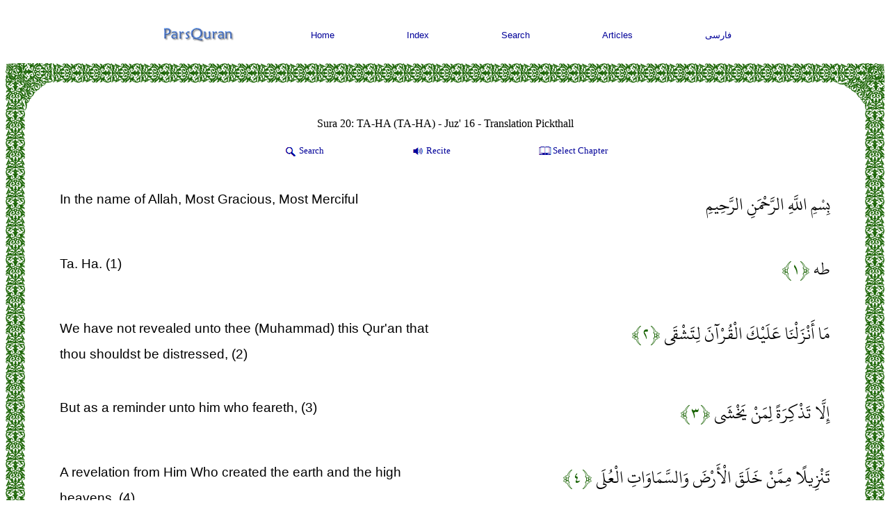

--- FILE ---
content_type: text/html; charset=UTF-8
request_url: http://www.parsquran.com/data/show.php?sura=20&ayat=1&user=eng&lang=eng&tran=3
body_size: 7272
content:
<!DOCTYPE html>
<html lang="fa">
<head>
<meta charset="utf-8">
<title>Text of Quran, Sura 20: TA-HA (TA-HA), Verse 1 - Verse 10</title>
<meta name="viewport" content="width=device-width, initial-scale=1">
<META NAME="keywords" CONTENT="Text of Quran, Sura 20: TA-HA (TA-HA), Verse 1 - Verse 10, quran, iran, koran, islam, islamic, shia, suni, search, read article, mathematical pattern, statistics, miracles, god, mohhamad, ali, zahra, imam zaman, prophets,ir, Iran, Iranian, Farsi, Persian, Persia, arabic, english, , فارسي , انگليسي, قران ,  قرآن ,  عربي , عربي , ترجمه , جستجو">
<META NAME="description" CONTENT="Ta. Ha.. We have not revealed unto thee (Muhammad) this Qur'an that thou shouldst be distressed,. But as a reminder unto him who feareth,. A revelation from Him Who created the earth and the high heavens,. The Beneficent One, Who is established on the Throne.. Unto Him belongeth whatsoever is in">
<META NAME="ROBOTS" CONTENT="ALL">
<link rel="icon" href="http://www.parsquran.com/favicon.ico" type="image/x-icon" />
<link rel="shortcut icon" href="http://www.parsquran.com/favicon.ico" type="image/x-icon" />
<link rel="stylesheet" href="http://www.parsquran.com/data/mobile.css">
<style> .DFNav, .DFTitle, .DF, input, select { direction:ltr;} </style>
<script type="text/javascript"> 
var c,i,j,select_sooreh;
var no_sooreh,no_aye;
 
list_no_aye = new Array (7,286,200,176,120,165,206,75,129,109,123,111,43,52,99,128,111,110,98,135
			,112,78,118,64,77,227,93,88,69,60,34,30,73,54,45,83,182,88,75,85,54,53,89
			,59,37,35,38,29,18,45,60,49,62,55,78,96,29,22,24,13,14,11,11,18,12,12,30
			,52,52,44,28,28,20,56,40,31,50,40,46,42,29,19,36,25,22,17,19,26,30,20,15
			,21,11,8,8,19,5,8,8,11,11,8,3,9,5,4,7,3,6,3,5,4,5,6);
 
if (top.location != self.location) {
top.location = self.location;
}
 
function sura_onchange()
{
 select_sooreh=document.khan.sura.selectedIndex;
 document.khan.ayat.options.length = list_no_aye[select_sooreh];
 
 for (c=0 ; c<list_no_aye[select_sooreh] ; c++)
 {
	var tem=c+1;
	var temp=""+tem;
	var result0 = temp.replace(/0/g, "۰");
	var result1 = result0.replace(/1/g, "۱");
	var result2 = result1.replace(/2/g, "۲");
	var result3 = result2.replace(/3/g, "۳");
	var result4 = result3.replace(/4/g, "۴");
	var result5 = result4.replace(/5/g, "۵");
	var result6 = result5.replace(/6/g, "۶");
	var result7 = result6.replace(/7/g, "۷");
	var result8 = result7.replace(/8/g, "۸");
	var result9 = result8.replace(/9/g, "۹");
	document.khan.ayat.options[c].text=result9;
}

 no_sooreh=document.khan.sura.selectedIndex+1; 
 no_aye=document.khan.ayat.selectedIndex; 
 
 if(no_aye == -1) 
 { 
	no_aye=1; 
	document.khan.ayat.options[0].selected=1; 
 } 
 else 
	document.khan.ayat.options[no_aye].selected=1; 
 
} 
function show(obj) {
  eval("document.all." + "pars1" + ".style.display='none'");
  eval("document.all." + "pars2" + ".style.display='none'");
  eval("document.all." + "pars3" + ".style.display='none'");
  eval("document.all." + obj + ".style.display='block'");
}
function hide(obj) {
  eval("document.all." + obj + ".style.display='none'");
} 
 
</script> 
</head>
<body>
<div class="ParsStart">
<div class="DFNav">
	<div class="topNav"><a href="http://www.parsquran.com">
	<img style="padding:0; margin:0;" alt="ParsQuran" src="http://www.parsquran.com/images/smallenglish.png"></a></div>
	<div class="topNav"><a href="http://www.parsquran.com/eng/">Home</a></div>
	<div class="topNav"><a href="http://www.parsquran.com/eng/book/">Index</a></div>
	<div class="topNav"><a href="http://www.parsquran.com/eng/keyboard.html">Search</a></div>
	<div class="topNav"><a href="http://www.parsquran.com/eng/articles/">Articles</a></div>
	<div class="topNav"><a href="show.php?sura=20&amp;ayat=1&amp;user=far&amp;lang=far">فارسی</a></div>
</div>
  
<table class="wrapper">
<tr>
	<td class="table8"></td>
	<td class="table1"></td>
	<td class="table5"></td>
</tr>
<tr>
<td class="table3"></td>
<td>
	
<div class="DFTitle">
	<div id="top1" class="botNav" style="font-size:12pt; width:100%; margin-top:0;">Sura 20: TA-HA (TA-HA) - Juz' 16 - Translation Pickthall</div>
	<div id="top4" class="botNav"><a href="#" onclick="show('pars3')">
	<img src="http://www.parsquran.com/images/magnE.png" alt="Translation" style="vertical-align:middle;display:inline-block;">Search</a></div>
	<div id="top3" class="botNav"><a href="#" onclick="show('pars2')"> 
	<img src="http://www.parsquran.com/images/soundE.png" alt="Recite" style="vertical-align:middle;display:inline-block;">Recite</a></div>
	<div id="top2" class="botNav"><a href="#" onclick="show('pars1')">
	<img src="http://www.parsquran.com/images/book.png" alt="Search" style="vertical-align:middle;display:inline-block;">Select Chapter</a></div> 
	<p>
	
	<div style="display: none;" id="pars2">	
		<div id="playlist">
			<!-- This will only display the player, and enable the audio on the document-->
			<audio></audio>
			<div class="player">
				<button id="previous">&nbsp;&nbsp;&nbsp;&nbsp;</button>&nbsp;
				<button id="stop">&nbsp;&nbsp;&nbsp;</button>&nbsp;			
				<button id="play">&nbsp;&nbsp;&nbsp;</button>&nbsp;
				<button id="next">&nbsp;&nbsp;&nbsp;&nbsp;</button>			
			</div>
		</div>
	</div>

	<div style="display: none;" id="pars1">
		<form name="khan" method="GET" action="http://www.parsquran.com/data/redirect.php">
		<input type="Hidden" name="user" value="eng">
		<input type="Hidden" name="lang" value="eng">

		<select name="tran" style="width:186px;">
		<option value="5">Qarib</option>
		<option value="13">Sarwar</option>		
		<option value="6">Shakir</option>
		<option value="7" selected>Pickthall</option>
		<option value="8">Yusufali</option>
		<option value="9">All 5 Translations</option>
		</select>
		&nbsp;&nbsp;

		<select name="sura" onChange="sura_onchange();" style="width:120px;"> 
		<Option value="1">1- AL-FAATEHAH</option> 
		 <Option value="2">2- AL-BAQARA</option> 
		 <Option value="3">3- AL-E-IMRAN</option> 
		 <Option value="4">4- AN-NISA</option> 
		 <Option value="5">5- AL-MAEDA</option> 
		 <Option value="6">6- AL-ANAAM</option> 
		 <Option value="7">7- AL-ARAF</option> 
		 <Option value="8">8- AL-ANFAL</option> 
		 <Option value="9">9- AL-TAWBA</option> 
		 <Option value="10">10- YUNUS</option> 
		 <Option value="11">11- HUD</option> 
		 <Option value="12">12- YUSUF</option> 
		 <Option value="13">13- AL-RAD</option> 
		 <Option value="14">14- IBRAHIM</option> 
		 <Option value="15">15- AL-HIJR</option> 
		 <Option value="16">16- AN-NAHL</option> 
		 <Option value="17">17- AL-ISRA</option> 
		 <Option value="18">18- AL-KAHF</option> 
		 <Option value="19">19- MARYAM</option> 
		 <Option value="20" selected>20- TA-HA</option> 
		 <Option value="21">21- AL-ANBIYA</option> 
		 <Option value="22">22- AL-HAJJ</option> 
		 <Option value="23">23- AL-MUMENOON</option> 
		 <Option value="24">24- AL-NOOR</option> 
		 <Option value="25">25- AL-FURQAN</option> 
		 <Option value="26">26- AL-SHUARA</option> 
		 <Option value="27">27- AL-NAML</option> 
		 <Option value="28">28- AL-QASAS</option> 
		 <Option value="29">29- AL-ANKABOOT</option> 
		 <Option value="30">30- AL-ROOM</option> 
		 <Option value="31">31- LUQMAN</option> 
		 <Option value="32">32- AS-SAJDA</option> 
		 <Option value="33">33- AL-AHZAB</option> 
		 <Option value="34">34- SABA</option> 
		 <Option value="35">35- FATIR</option> 
		 <Option value="36">36- YA-SEEN</option> 
		 <Option value="37">37- AS-SAAFFAT</option> 
		 <Option value="38">38- SAD</option> 
		 <Option value="39">39- AZ-ZUMAR</option> 
		 <Option value="40">40- AL-GHAFIR</option> 
		 <Option value="41">41- FUSSILAT</option> 
		 <Option value="42">42- ASH-SHURA</option> 
		 <Option value="43">43- AZ-ZUKHRUF</option> 
		 <Option value="44">44- AD-DUKHAN</option> 
		 <Option value="45">45- AL-JATHIYA</option> 
		 <Option value="46">46- AL-AHQAF</option> 
		 <Option value="47">47- MUHAMMAD</option> 
		 <Option value="48">48- AL-FATH</option> 
		 <Option value="49">49- AL-HUJRAAT</option> 
		 <Option value="50">50- QAF</option> 
		 <Option value="51">51- ADH-DHARIYAT </option> 
		 <Option value="52">52- AT-TUR</option> 
		 <Option value="53">53- AN-NAJM</option> 
		 <Option value="54">54- AL-QAMAR</option> 
		 <Option value="55">55- AR-RAHMAN</option> 
		 <Option value="56">56- AL-WAQIA</option> 
		 <Option value="57">57- AL-HADID</option> 
		 <Option value="58">58- AL-MUJADILA</option> 
		 <Option value="59">59- AL-HASHR</option> 
		 <Option value="60">60- AL-MUMTAHINA</option> 
		 <Option value="61">61- AS-SAFF</option> 
		 <Option value="62">62- AL-JUMUA</option> 
		 <Option value="63">63- AL-MUNAFIQOON</option> 
		 <Option value="64">64- AT-TAGHABUN</option> 
		 <Option value="65">65- AT-TALAQ</option> 
		 <Option value="66">66- AT-TAHRIM</option> 
		 <Option value="67">67- AL-MULK</option> 
		 <Option value="68">68- AL-QALAM</option> 
		 <Option value="69">69- AL-HAAQQA</option> 
		 <Option value="70">70- AL-MAARIJ</option> 
		 <Option value="71">71- NOOH</option> 
		 <Option value="72">72- AL-JINN</option> 
		 <Option value="73">73- AL-MUZZAMMIL</option> 
		 <Option value="74">74- AL-MUDDATHTHIR</option> 
		 <Option value="75">75- AL-QIYAMA</option> 
		 <Option value="76">76- AL-INSAN</option> 
		 <Option value="77">77- AL-MURSALAT</option> 
		 <Option value="78">78- AN-NABA</option> 
		 <Option value="79">79- AN-NAZIAT</option> 
		 <Option value="80">80- ABASA</option> 
		 <Option value="81">81- AT-TAKWIR</option> 
		 <Option value="82">82- AL-INFITAR</option> 
		 <Option value="83">83- AL-MUTAFFIFIN</option> 
		 <Option value="84">84- AL-INSHIQAQ</option> 
		 <Option value="85">85- AL-BUROOJ</option> 
		 <Option value="86">86- AT-TARIQ</option> 
		 <Option value="87">87- AL-ALA</option> 
		 <Option value="88">88- AL-GHASHIYA</option> 
		 <Option value="89">89- AL-FAJR</option> 
		 <Option value="90">90- AL-BALAD</option> 
		 <Option value="91">91- ASH-SHAMS</option> 
		 <Option value="92">92- AL-LAIL</option> 
		 <Option value="93">93- AD-DHUHA</option> 
		 <Option value="94">94- AL-INSHIRAH</option> 
		 <Option value="95">95- AT-TIN</option> 
		 <Option value="96">96- AL-ALAQ</option> 
		 <Option value="97">97- AL-QADR</option> 
		 <Option value="98">98- AL-BAYYINA</option> 
		 <Option value="99">99- AL-ZALZALA</option> 
		 <Option value="100">100- AL-ADIYAT</option> 
		 <Option value="101">101- AL-QARIA</option> 
		 <Option value="102">102- AT-TAKATHUR</option> 
		 <Option value="103">103- AL-ASR</option> 
		 <Option value="104">104- AL-HUMAZA</option> 
		 <Option value="105">105- AL-FIL</option> 
		 <Option value="106">106- QURAISH</option> 
		 <Option value="107">107- AL-MAUN</option> 
		 <Option value="108">108- AL-KAUTHER</option> 
		 <Option value="109">109- AL-KAFIROON</option> 
		 <Option value="110">110- AN-NASR</option> 
		 <Option value="111">111- AL-MASADD</option> 
		 <Option value="112">112- AL-IKHLAS</option> 
		 <Option value="113">113- AL-FALAQ</option> 
		 <Option value="114">114- AN-NAS</option>
		</Select>
		&nbsp;&nbsp;

		<select name="ayat" style="width:50px">
		<option value="1" selected>1</option><option value="2">2</option><option value="3">3</option><option value="4">4</option><option value="5">5</option><option value="6">6</option><option value="7">7</option><option value="8">8</option><option value="9">9</option><option value="10">10</option><option value="11">11</option><option value="12">12</option><option value="13">13</option><option value="14">14</option><option value="15">15</option><option value="16">16</option><option value="17">17</option><option value="18">18</option><option value="19">19</option><option value="20">20</option><option value="21">21</option><option value="22">22</option><option value="23">23</option><option value="24">24</option><option value="25">25</option><option value="26">26</option><option value="27">27</option><option value="28">28</option><option value="29">29</option><option value="30">30</option><option value="31">31</option><option value="32">32</option><option value="33">33</option><option value="34">34</option><option value="35">35</option><option value="36">36</option><option value="37">37</option><option value="38">38</option><option value="39">39</option><option value="40">40</option><option value="41">41</option><option value="42">42</option><option value="43">43</option><option value="44">44</option><option value="45">45</option><option value="46">46</option><option value="47">47</option><option value="48">48</option><option value="49">49</option><option value="50">50</option><option value="51">51</option><option value="52">52</option><option value="53">53</option><option value="54">54</option><option value="55">55</option><option value="56">56</option><option value="57">57</option><option value="58">58</option><option value="59">59</option><option value="60">60</option><option value="61">61</option><option value="62">62</option><option value="63">63</option><option value="64">64</option><option value="65">65</option><option value="66">66</option><option value="67">67</option><option value="68">68</option><option value="69">69</option><option value="70">70</option><option value="71">71</option><option value="72">72</option><option value="73">73</option><option value="74">74</option><option value="75">75</option><option value="76">76</option><option value="77">77</option><option value="78">78</option><option value="79">79</option><option value="80">80</option><option value="81">81</option><option value="82">82</option><option value="83">83</option><option value="84">84</option><option value="85">85</option><option value="86">86</option><option value="87">87</option><option value="88">88</option><option value="89">89</option><option value="90">90</option><option value="91">91</option><option value="92">92</option><option value="93">93</option><option value="94">94</option><option value="95">95</option><option value="96">96</option><option value="97">97</option><option value="98">98</option><option value="99">99</option><option value="100">100</option><option value="101">101</option><option value="102">102</option><option value="103">103</option><option value="104">104</option><option value="105">105</option><option value="106">106</option><option value="107">107</option><option value="108">108</option><option value="109">109</option><option value="110">110</option><option value="111">111</option><option value="112">112</option><option value="113">113</option><option value="114">114</option><option value="115">115</option><option value="116">116</option><option value="117">117</option><option value="118">118</option><option value="119">119</option><option value="120">120</option><option value="121">121</option><option value="122">122</option><option value="123">123</option><option value="124">124</option><option value="125">125</option><option value="126">126</option><option value="127">127</option><option value="128">128</option><option value="129">129</option><option value="130">130</option><option value="131">131</option><option value="132">132</option><option value="133">133</option><option value="134">134</option><option value="135">135</option>
		</select>
		&nbsp;&nbsp;
		<input type="submit" value="Select" class="searchf">

		</form>
	</div>
	
	<div style="display: none;" id="pars3">	
		<form action="search.php" method="get">												
			<input type="Hidden" name="page" value="1">
			<input type="Hidden" name="user" value="eng">    
			<input name="quantity" type="text" value="">
			&nbsp;&nbsp;
			<select name="tran">
				<option value="100">Arabic</option>				
				<option value="5">English Qarib</option>
				<option value="13">English Sarwar</option>	
				<option value="6">English Shakir</option>
				<option value="7">English Pickthall</option>
				<option value="8">English Yusufali</option>
			</select>	
			&nbsp;&nbsp;			
			<input type="submit" value="Search" class="searchf">
		</form>
	</div>
	
	<div style="display: none;" id="pars4">	
		<form action="word.php" method="get">												
			<input type="Hidden" name="user" value="eng">    
			<input name="quantity" type="text" id="searchword" value="">
			&nbsp;&nbsp;			
			<input type="submit" value="Search" class="searchf">
		</form>
	</div>	
</div>


		<div class="DD">
		<div class="DA" id="box00">
			بِسْمِ اللَّهِ الرَّحْمَنِ الرَّحِيمِ
		</div>
		<div class="DE">
			In the name of Allah, Most Gracious, Most Merciful
		</div>
		</div>
		<div class="DD">
		<div class="DA" id="box0">
			 طه
			<span class="green">&#64831;۱&#64830;</span>
		</div>
		<div class="DE">
			Ta. Ha. (1)
		</div>
		</div>
		<div class="DD">
		<div class="DA" id="box1">
			مَا أَنْزَلْنَا عَلَيْكَ الْقُرْآنَ لِتَشْقَى
			<span class="green">&#64831;۲&#64830;</span>
		</div>
		<div class="DE">
			We have not revealed unto thee (Muhammad) this Qur'an that thou shouldst be distressed, (2)
		</div>
		</div>
		<div class="DD">
		<div class="DA" id="box2">
			إِلَّا تَذْكِرَةً لِمَنْ يَخْشَى
			<span class="green">&#64831;۳&#64830;</span>
		</div>
		<div class="DE">
			But as a reminder unto him who feareth, (3)
		</div>
		</div>
		<div class="DD">
		<div class="DA" id="box3">
			تَنْزِيلًا مِمَّنْ خَلَقَ الْأَرْضَ وَالسَّمَاوَاتِ الْعُلَى
			<span class="green">&#64831;۴&#64830;</span>
		</div>
		<div class="DE">
			A revelation from Him Who created the earth and the high heavens, (4)
		</div>
		</div>
		<div class="DD">
		<div class="DA" id="box4">
			الرَّحْمَنُ عَلَى الْعَرْشِ اسْتَوَى
			<span class="green">&#64831;۵&#64830;</span>
		</div>
		<div class="DE">
			The Beneficent One, Who is established on the Throne. (5)
		</div>
		</div>
		<div class="DD">
		<div class="DA" id="box5">
			لَهُ مَا فِي السَّمَاوَاتِ وَمَا فِي الْأَرْضِ وَمَا بَيْنَهُمَا وَمَا تَحْتَ الثَّرَى
			<span class="green">&#64831;۶&#64830;</span>
		</div>
		<div class="DE">
			Unto Him belongeth whatsoever is in the heavens and whatsoever is in the earth, and whatsoever is between them, and whatsoever is beneath the sod. (6)
		</div>
		</div>
		<div class="DD">
		<div class="DA" id="box6">
			وَإِنْ تَجْهَرْ بِالْقَوْلِ فَإِنَّهُ يَعْلَمُ السِّرَّ وَأَخْفَى
			<span class="green">&#64831;۷&#64830;</span>
		</div>
		<div class="DE">
			And if thou speakest aloud, then lo! He knoweth the secret (thought) and (that which is yet) more hidden. (7)
		</div>
		</div>
		<div class="DD">
		<div class="DA" id="box7">
			اللَّهُ لَا إِلَهَ إِلَّا هُوَ لَهُ الْأَسْمَاءُ الْحُسْنَى
			<span class="green">&#64831;۸&#64830;</span>
		</div>
		<div class="DE">
			Allah! There is no Allah save Him. His are the most beautiful names. (8)
		</div>
		</div>
		<div class="DD">
		<div class="DA" id="box8">
			وَهَلْ أَتَاكَ حَدِيثُ مُوسَى
			<span class="green">&#64831;۹&#64830;</span>
		</div>
		<div class="DE">
			Hath there come unto thee the story of Moses? (9)
		</div>
		</div>
		<div class="DD">
		<div class="DA" id="box9">
			إِذْ رَأَى نَارًا فَقَالَ لِأَهْلِهِ امْكُثُوا إِنِّي آنَسْتُ نَارًا لَعَلِّي آتِيكُمْ مِنْهَا بِقَبَسٍ أَوْ أَجِدُ عَلَى النَّارِ هُدًى
			<span class="green">&#64831;۱۰&#64830;</span>
		</div>
		<div class="DE">
			When he saw a fire and said unto his folk: Lo! Wait! I see a fire afar off. Peradventure I may bring you a brand therefrom or may find guidance at the fire. (10)
		</div>
		</div>

	<div class="DFTitle">

		<div class="botNav"><a href="show.php?lang=eng&amp;sura=20&amp;ayat=0&amp;user=eng&amp;tran=3">Complete Sura</a></div>
		<div class="botNav"><a href="show_juz.php?lang=eng&amp;juz=16&amp;user=eng&amp;tran=3">Complete Juz'</a></div>  
		<br>
		<div class="botNav"><a href="show.php?lang=eng&amp;sura=19&amp;ayat=89&amp;user=eng&amp;tran=3">&lt;&lt;Previous Page</a></div>
		<div class="botNav"><a href="show.php?lang=eng&amp;sura=20&amp;ayat=11&amp;user=eng&amp;tran=3">Next Page&gt;&gt;</a></div>	
	</div>	

	</td>
	<td class="table4"></td>
</tr>
<tr>
	<td class="table7"></td>
	<td class="table2"></td>
	<td class="table6"></td>
</tr>
</table>


<div class="botLinks" style="direction:ltr;">
	<div class="LinkF"><a href="http://www.parsquran.com/eng/site/">Contact Us</a></div>
	<div class="LinkF"><a href="http://www.parsquran.com/eng/site/sitemap.html">Site Map</a></div>
	<div class="LinkF"><a href="http://www.parsquran.com/eng/site/about.html">About</a></div>	
	<p style="margin:8px; padding:0;">
	<div class="LinkF">
	<a href="http://www.parsquran.com/">Quran</a>&nbsp;&nbsp;&nbsp;<a href="http://www.parsquran.com/">Koran</a>
	<p style="margin:3px; padding:0;"><a href="http://www.parsquran.com/">ParsQuran.com</a>
	</div>
</div>

<script>
// Playlist array
var files = [
"http://s164652505.onlinehome.us/music/020001.mp3","http://s164652505.onlinehome.us/music/020002.mp3","http://s164652505.onlinehome.us/music/020003.mp3","http://s164652505.onlinehome.us/music/020004.mp3","http://s164652505.onlinehome.us/music/020005.mp3","http://s164652505.onlinehome.us/music/020006.mp3","http://s164652505.onlinehome.us/music/020007.mp3","http://s164652505.onlinehome.us/music/020008.mp3","http://s164652505.onlinehome.us/music/020009.mp3","http://s164652505.onlinehome.us/music/020010.mp3"
];

// Current index of the files array
var current = 0;

// Get the audio element
var playlistPlayer = document.querySelector("#playlist audio");


document.getElementById('top3').addEventListener('click', function(){
	play();
}, false);

document.getElementById('play').addEventListener('click', function(){
	play();
}, false);

document.getElementById('stop').addEventListener('click', function(){
	playlistPlayer.pause();
}, false);

document.getElementById('next').addEventListener('click', function(){
	next();
}, false);

document.getElementById('previous').addEventListener('click', function(){
	prev();
}, false);

// function that will be call at the end of the previous
function play() {
    // Check for last media in the playlist
    if (current === files.length - 1) {
		Icolor();
    } else {
		playlistPlayer.src = files[current];
		Icolor();
		playlistPlayer.play();		
    }
}

function next() {
    // Check for last media in the playlist
    if (current === files.length - 1) {
		Icolor();
    } else {
        current++;
		playlistPlayer.src = files[current];
		Icolor();
		playlistPlayer.play();		
    }
}

function prev() {
    // Check for last media in the playlist
    if (current === 0) {
		Icolor();
    } else {
        current--;
		playlistPlayer.src = files[current];
		Icolor();
		playlistPlayer.play();		
    }
}

function Icolor() {
	var box0 = 'box'.concat(Math.max(current-1,0)); 
	var div0 = document.getElementById( box0 );
	div0.style.backgroundColor = '#ffffff';

	var box0 = 'box'.concat(Math.min(current+1,files.length-1));
	var div0 = document.getElementById( box0 );
	div0.style.backgroundColor = '#ffffff';	

	var box0 = 'box'.concat(files.length-1); 
	var div0 = document.getElementById( box0 );
	div0.style.backgroundColor = '#ffffff';

	var box0 = 'box0'; 
	var div0 = document.getElementById( box0 );
	div0.style.backgroundColor = '#ffffff';
	
	var box = 'box'.concat(current); 
	var div = document.getElementById( box );
	div.style.backgroundColor = '#e1f4d0';
	div.scrollIntoView({behavior: "smooth"});
}

// Check if the player is in the DOM
if (playlistPlayer === null) {
    throw "Playlist Player does not exists ...";
} else {
    // Start the player
    playlistPlayer.src = files[current];

    // Listen for the playback ended event, to play the next media
    playlistPlayer.addEventListener('ended', next, false);
	
}
</script>

<script>
  (function(i,s,o,g,r,a,m){i['GoogleAnalyticsObject']=r;i[r]=i[r]||function(){
  (i[r].q=i[r].q||[]).push(arguments)},i[r].l=1*new Date();a=s.createElement(o),
  m=s.getElementsByTagName(o)[0];a.async=1;a.src=g;m.parentNode.insertBefore(a,m)
  })(window,document,'script','https://www.google-analytics.com/analytics.js','ga');

  ga('create', 'UA-78791795-1', 'auto');
  ga('send', 'pageview');

</script>	
</div>
</body>
</html>